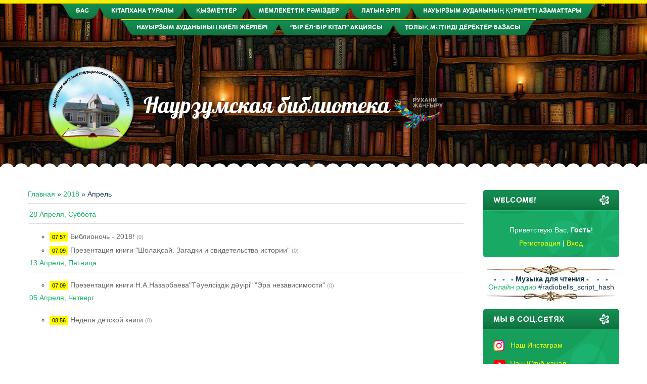

--- FILE ---
content_type: text/html; charset=UTF-8
request_url: https://naurzum-cbs.ucoz.net/news/2018-04
body_size: 7370
content:
<!DOCTYPE html>
<html id="root">
<head>
<script type="text/javascript" src="/?a2mNrzO0uhVXAThigccf4D5SASfSmXYu7cfCJC8ek35EUByPy%5Ed%21TAO02%5E4imcQIzMHy9yfjC9QtHH%5EUsX2l6kVr6mCOf28ATw5UekWSA86RO343Y0yOAU8R2%5EUyuTzcBUu6IWctPjXP2b%21BqFyjMfD8bL13bFKSUVzG3OlntyaiPcXe5shU4z6aSXYvKQtU5FPw4j1K3RwOWtaWm5ppxclJZy2x99HZll9o"></script>
	<script type="text/javascript">new Image().src = "//counter.yadro.ru/hit;ucoznet?r"+escape(document.referrer)+(screen&&";s"+screen.width+"*"+screen.height+"*"+(screen.colorDepth||screen.pixelDepth))+";u"+escape(document.URL)+";"+Date.now();</script>
	<script type="text/javascript">new Image().src = "//counter.yadro.ru/hit;ucoz_desktop_ad?r"+escape(document.referrer)+(screen&&";s"+screen.width+"*"+screen.height+"*"+(screen.colorDepth||screen.pixelDepth))+";u"+escape(document.URL)+";"+Date.now();</script><script type="text/javascript">
if(typeof(u_global_data)!='object') u_global_data={};
function ug_clund(){
	if(typeof(u_global_data.clunduse)!='undefined' && u_global_data.clunduse>0 || (u_global_data && u_global_data.is_u_main_h)){
		if(typeof(console)=='object' && typeof(console.log)=='function') console.log('utarget already loaded');
		return;
	}
	u_global_data.clunduse=1;
	if('0'=='1'){
		var d=new Date();d.setTime(d.getTime()+86400000);document.cookie='adbetnetshowed=2; path=/; expires='+d;
		if(location.search.indexOf('clk2398502361292193773143=1')==-1){
			return;
		}
	}else{
		window.addEventListener("click", function(event){
			if(typeof(u_global_data.clunduse)!='undefined' && u_global_data.clunduse>1) return;
			if(typeof(console)=='object' && typeof(console.log)=='function') console.log('utarget click');
			var d=new Date();d.setTime(d.getTime()+86400000);document.cookie='adbetnetshowed=1; path=/; expires='+d;
			u_global_data.clunduse=2;
			new Image().src = "//counter.yadro.ru/hit;ucoz_desktop_click?r"+escape(document.referrer)+(screen&&";s"+screen.width+"*"+screen.height+"*"+(screen.colorDepth||screen.pixelDepth))+";u"+escape(document.URL)+";"+Date.now();
		});
	}
	
	new Image().src = "//counter.yadro.ru/hit;desktop_click_load?r"+escape(document.referrer)+(screen&&";s"+screen.width+"*"+screen.height+"*"+(screen.colorDepth||screen.pixelDepth))+";u"+escape(document.URL)+";"+Date.now();
}

setTimeout(function(){
	if(typeof(u_global_data.preroll_video_57322)=='object' && u_global_data.preroll_video_57322.active_video=='adbetnet') {
		if(typeof(console)=='object' && typeof(console.log)=='function') console.log('utarget suspend, preroll active');
		setTimeout(ug_clund,8000);
	}
	else ug_clund();
},3000);
</script>
<meta charset="utf-8">
<title>Апрель 2018 - Новости сайта - Наурзумская библиотека</title>
<meta name="viewport" content="width=device-width, initial-scale=1.0, maximum-scale=1.0, user-scalable=no">
<script type="text/javascript">
 var browser = navigator.userAgent;
 var browserRegex = /(Android|BlackBerry|IEMobile|Nokia|iP(ad|hone|od)|Opera M(obi|ini))/;
 var isMobile = false;
 if(browser.match(browserRegex)) {
 isMobile = true;
 addEventListener("load", function() { setTimeout(hideURLbar, 0); }, false);
 function hideURLbar(){
 window.scrollTo(0,1);
 }
 }
</script>
<link rel="stylesheet" type="text/css" href="/_st/my.css">
<script type="text/javascript">
 var navTitle = 'Наурзумская библиотека';
 var navLink = 'http://naurzum-cbs.ucoz.net/';
 var currentPageIdTemplate = 'month';
 var currentModuleTemplate = 'news';
</script>


	<link rel="stylesheet" href="/.s/src/base.min.css" />
	<link rel="stylesheet" href="/.s/src/layer7.min.css" />

	<script src="/.s/src/jquery-1.12.4.min.js"></script>
	
	<script src="/.s/src/uwnd.min.js"></script>
	<script src="//s741.ucoz.net/cgi/uutils.fcg?a=uSD&ca=2&ug=999&isp=0&r=0.429688787009123"></script>
	<link rel="stylesheet" href="/.s/src/ulightbox/ulightbox.min.css" />
	<link rel="stylesheet" href="/.s/src/social.css" />
	<script src="/.s/src/ulightbox/ulightbox.min.js"></script>
	<script>
/* --- UCOZ-JS-DATA --- */
window.uCoz = {"sign":{"7253":"Начать слайд-шоу","7287":"Перейти на страницу с фотографией.","7251":"Запрошенный контент не может быть загружен. Пожалуйста, попробуйте позже.","5255":"Помощник","7254":"Изменить размер","5458":"Следующий","3125":"Закрыть","7252":"Предыдущий"},"ssid":"074774771247737461513","country":"US","layerType":7,"language":"ru","site":{"host":"naurzum-cbs.ucoz.net","id":"enaurzum-cbs","domain":null},"module":"news","uLightboxType":1};
/* --- UCOZ-JS-CODE --- */
 function uSocialLogin(t) {
			var params = {"yandex":{"width":870,"height":515},"facebook":{"width":950,"height":520},"ok":{"width":710,"height":390},"google":{"width":700,"height":600},"vkontakte":{"height":400,"width":790}};
			var ref = escape(location.protocol + '//' + ('naurzum-cbs.ucoz.net' || location.hostname) + location.pathname + ((location.hash ? ( location.search ? location.search + '&' : '?' ) + 'rnd=' + Date.now() + location.hash : ( location.search || '' ))));
			window.open('/'+t+'?ref='+ref,'conwin','width='+params[t].width+',height='+params[t].height+',status=1,resizable=1,left='+parseInt((screen.availWidth/2)-(params[t].width/2))+',top='+parseInt((screen.availHeight/2)-(params[t].height/2)-20)+'screenX='+parseInt((screen.availWidth/2)-(params[t].width/2))+',screenY='+parseInt((screen.availHeight/2)-(params[t].height/2)-20));
			return false;
		}
		function TelegramAuth(user){
			user['a'] = 9; user['m'] = 'telegram';
			_uPostForm('', {type: 'POST', url: '/index/sub', data: user});
		}
function loginPopupForm(params = {}) { new _uWnd('LF', ' ', -250, -100, { closeonesc:1, resize:1 }, { url:'/index/40' + (params.urlParams ? '?'+params.urlParams : '') }) }
/* --- UCOZ-JS-END --- */
</script>

	<style>.UhideBlock{display:none; }</style>
</head>

<body class="page-body">
<div id="utbr8214" rel="s741"></div>
<!--U1AHEADER1Z--><header>
 <div id="header">
 <div class="head-img">
 <div class="head-t">
 <!-- <header> -->
 <div class="head-tt">
 <div class="wrapper">
 <nav>
 <div id="catmenu">
 <!-- <sblock_nmenu> -->
<!-- <bc> --><div id="uNMenuDiv1" class="uMenuV"><ul class="uMenuRoot">
<li class="uWithSubmenu"><a  href="/" ><span>Бас</span></a><ul>
<li><a  href="/index/news/0-5" ><span>Жаңалықтар</span></a></li></ul></li>
<li class="uWithSubmenu"><a  href="/index/o-biblioteke/0-2" ><span>Кітапхана туралы</span></a><ul>
<li><a  href="/index/istorija/0-11" ><span>Тарих</span></a></li>
<li><a  href="/index/struktura-biblioteki/0-12" ><span>Кітапхана құрылымы</span></a></li></ul></li>
<li><a  href="/index/uslugi/0-14" ><span>Қызметтер</span></a></li>
<li><a  href="/index/gosudarstvennye-simvoly/0-19" ><span>Мемлекеттік рәміздер</span></a></li>
<li><a  href="/index/latyn-rpi/0-23" ><span>Латын әрпі</span></a></li>
<li><a  href="/index/pochetnye-grazhdane-naurzumskogo-rajona/0-28" ><span>Науырзым ауданының Құрметті азаматтары</span></a></li>
<li><a  href="/index/sakralnye-mesta-naurzumskogo-rajona/0-29" ><span>Науырзым ауданының киелі жерлері</span></a></li>
<li class="uWithSubmenu"><a  href="/index/akcija-odna-strana-odna-kniga/0-44" ><span>"Бір ел-бір кітап" акциясы</span></a><ul>
<li><a  href="/index/tel-spravochnik/0-13" ><span>Акция</span></a></li></ul></li>
<li><a  href="/load/" ><span>Толық мәтінді деректер базасы</span></a></li></ul></div><!-- </bc> -->
<!-- </sblock_nmenu> -->
 </div>
 <div class="clr"></div>
 </nav>
 </div>
 </div>
 <div class="head-m">
 <div class="wrapper">
 <div id="site-logo"><span class="site-l"><span class="site-n"><a href="http://naurzum-cbs.ucoz.net/"><img src="//naurzum-cbs.ucoz.net/avatar/logo_kitap.png" border="0" width="170" align="center" alt="" />&nbsp;&nbsp;Наурзумская библиотека</a></span></span><img src="//naurzum-cbs.ucoz.net/avatar/ruxani.png" border="0" width="120" align="center" alt="" /></div>
 
 </div>
 </div><!--/U1AHEADER1Z-->
 <!-- <global_promo> -->
 
 <!-- </global_promo> -->
 <div id="head-b"></div>
 </div>
 </div>
 </div>
</header>
<div id="casing">
 <div class="wrapper" >
 
 <!-- <middle> -->
 <div id="content" >
 <section class="module-news"><!-- <body> --><a href="http://naurzum-cbs.ucoz.net/"><!--<s5176>-->Главная<!--</s>--></a> &raquo; <a class="dateBar breadcrumb-item" href="/news/2018-00">2018</a> <span class="breadcrumb-sep">&raquo;</span> <span class="breadcrumb-curr">Апрель</span> <hr />
<div id="nativeroll_video_cont" style="display:none;"></div><table border="0" width="100%" cellspacing="1" cellpadding="2">
			<tr><td class="archiveDateTitle">
					<a class="archiveDateTitleLink" href="/news/2018-04-28">28 Апреля, Суббота</a>
					<hr class="archEntryHr" align="left" />
			</td></tr><tr><td class="archiveEntryTitle"><ul class="uz"><li><span class="archiveEntryTime">07:57</span> <a class="archiveEntryTitleLink" href="/news/biblionoch_2018/2018-04-28-29">Библионочь - 2018!</a>  <span title="Комментарии" class="archiveEntryComms">(0)</span> </li></ul></td></tr><tr><td class="archiveEntryTitle"><ul class="uz"><li><span class="archiveEntryTime">07:09</span> <a class="archiveEntryTitleLink" href="/news/prezentacija_knigi_shola_saj_zagadki_i_svidetelstva_istorii/2018-04-28-27">Презентация книги "Шолақсай. Загадки и свидетельства истории"</a>  <span title="Комментарии" class="archiveEntryComms">(0)</span> </li></ul></td></tr>
			<tr><td class="archiveDateTitle">
					<a class="archiveDateTitleLink" href="/news/2018-04-13">13 Апреля, Пятница</a>
					<hr class="archEntryHr" align="left" />
			</td></tr><tr><td class="archiveEntryTitle"><ul class="uz"><li><span class="archiveEntryTime">07:09</span> <a class="archiveEntryTitleLink" href="/news/prezentacija_knigi_n_a_nazarbaeva_t_uelsizdik_d_uiri_ehra_nezavisimosti/2018-04-13-25">Презентация книги Н.А.Назарбаева"Тәуелсіздік дәуірі" "Эра независимости"</a>  <span title="Комментарии" class="archiveEntryComms">(0)</span> </li></ul></td></tr>
			<tr><td class="archiveDateTitle">
					<a class="archiveDateTitleLink" href="/news/2018-04-05">05 Апреля, Четверг</a>
					<hr class="archEntryHr" align="left" />
			</td></tr><tr><td class="archiveEntryTitle"><ul class="uz"><li><span class="archiveEntryTime">08:56</span> <a class="archiveEntryTitleLink" href="/news/nedelja_detskoj_knigi/2018-04-05-24">Неделя детской книги</a>  <span title="Комментарии" class="archiveEntryComms">(0)</span> </li></ul></td></tr></table><!-- </body> --></section>
 </div>
 
 <aside>
 <div id="sidebar">
 <div class="sidebox marked">
 <div class="sidetitle"><span>WELCOME!</span></div>
 <div class="inner">
 <div class="user-box">
 
 
 
 <div class="user-ttl">
 
 <!--<s5212>-->Приветствую Вас<!--</s>-->, <b>Гость</b>!
 
 
 </div>
 <div class="user-btns">
 
 <a title="Регистрация" href="/register"><!--<s3089>-->Регистрация<!--</s>--></a> | <a title="Вход" href="javascript:;" rel="nofollow" onclick="loginPopupForm(); return false;"><!--<s3087>-->Вход<!--</s>--></a>
 
 
 </div>
 </div>
 </div>
 <div class="clr"></div>

 </div>
 <!--U1CLEFTER1Z--><!-- <block3> -->

<!-- </block3> -->

<center><img src="//naurzum-cbs.ucoz.net/avatar/linia33.png" border="0" width="95%" height="20" align="center" alt="" />
 <br><b>- &nbsp;&nbsp;-&nbsp;&nbsp;&nbsp;- Музыка для чтения -&nbsp;&nbsp;&nbsp; -&nbsp;&nbsp; -</b></center>

<center><div id="radiobells_container"><a href="https://www.radiobells.com/" id="RP_link">Онлайн радио</a> #radiobells_script_hash</div><link href="https://www.radiobells.com/script/style.css" type="text/css" rel="stylesheet" /><script type="text/javascript">var rad_backcolor="#56b86d"; var rad_logo = "white"; var rad_autoplay = false; var rad_width = "responsive"; var rad_width_px = 330;var rad_stations =[['https://pub0202.101.ru:8443/stream/air/aac/64/200','Relax FM','relax']];</script><script type="text/javascript" src="https://www.radiobells.com/script/v2_1.js" charset="UTF-8"></script></center>
<center><img src="//naurzum-cbs.ucoz.net/avatar/linia33.png" border="0" width="95%" height="20" align="center" alt="" /></center><br>


<!-- <block444> -->
<div class="sidebox"><div class="sidetitle"><span><!-- <bt> --><!--<s5351>-->Мы в соц.сетях<!--</s>--><!-- </bt> --></span></div>
 <div class="inner">
<!-- <bc> -->
<left>
<img src="//naurzum-cbs.ucoz.net/avatar/Instagram.png" border="0" width="22" align="center" alt="" />&nbsp;&nbsp;&nbsp;<a href="https://www.instagram.com/kitaphana_naurzum/" target="_blank">Наш Инстаграм</a>
<br><br>
<img src="//naurzum-cbs.ucoz.net/avatar/Youtube.png" border="0" width="25" align="center" alt="" />&nbsp;&nbsp;<a href="https://www.youtube.com/channel/UCqJAbQipQqS8XG6ZGUz74og/featured" target="_blank">Наш Ютуб-канал</a>
<br><br>
<img src="//naurzum-cbs.ucoz.net/avatar/telegram.png" border="0" width="24" align="center" alt="" />&nbsp;&nbsp;<a href="https://t.me/naurzum_biblioteka" target="_blank">Наш Телеграм-канал</a>
<br><br>
<img src="//naurzum-cbs.ucoz.net/avatar/odnoklassniki.png" border="0" width="20" align="center" alt="" />&nbsp;&nbsp;&nbsp;<a href="https://ok.ru/profile/567535575986?st._aid=NavMenu_Friend_Main" target="_blank">Наши Одноклассники</a>
<br>
<left>
<!-- </bc> -->
 </div>
 <div class="clr"></div>
 </div>
<!-- </block444> -->

<!-- <block4> -->

<!-- </block4> -->

<!-- <block5> -->

<div class="sidebox"><div class="sidetitle"><span><!-- <bt> --><!--<s5158>-->Вход на сайт<!--</s>--><!-- </bt> --></span></div>
 <div class="inner">
 <!-- <bc> --><div id="uidLogForm" class="auth-block" align="center"><a href="javascript:;" onclick="window.open('https://login.uid.me/?site=enaurzum-cbs&ref='+escape(location.protocol + '//' + ('naurzum-cbs.ucoz.net' || location.hostname) + location.pathname + ((location.hash ? ( location.search ? location.search + '&' : '?' ) + 'rnd=' + Date.now() + location.hash : ( location.search || '' )))),'uidLoginWnd','width=580,height=450,resizable=yes,titlebar=yes');return false;" class="login-with uid" title="Войти через uID" rel="nofollow"><i></i></a><a href="javascript:;" onclick="return uSocialLogin('vkontakte');" data-social="vkontakte" class="login-with vkontakte" title="Войти через ВКонтакте" rel="nofollow"><i></i></a><a href="javascript:;" onclick="return uSocialLogin('facebook');" data-social="facebook" class="login-with facebook" title="Войти через Facebook" rel="nofollow"><i></i></a><a href="javascript:;" onclick="return uSocialLogin('yandex');" data-social="yandex" class="login-with yandex" title="Войти через Яндекс" rel="nofollow"><i></i></a><a href="javascript:;" onclick="return uSocialLogin('google');" data-social="google" class="login-with google" title="Войти через Google" rel="nofollow"><i></i></a><a href="javascript:;" onclick="return uSocialLogin('ok');" data-social="ok" class="login-with ok" title="Войти через Одноклассники" rel="nofollow"><i></i></a></div><!-- </bc> -->
 </div>
 <div class="clr"></div>
 </div>

<!-- </block5> -->

<!-- <block6> -->

<div class="sidebox"><div class="sidetitle"><span><!-- <bt> --><!--<s3163>-->Поиск<!--</s>--><!-- </bt> --></span></div>
 <div class="inner">
 <div align="center"><!-- <bc> -->
		<div class="searchForm">
			<form onsubmit="this.sfSbm.disabled=true" method="get" style="margin:0" action="/search/">
				<div align="center" class="schQuery">
					<input type="text" name="q" maxlength="30" size="20" class="queryField" />
				</div>
				<div align="center" class="schBtn">
					<input type="submit" class="searchSbmFl" name="sfSbm" value="Найти" />
				</div>
				<input type="hidden" name="t" value="0">
			</form>
		</div><!-- </bc> --></div>
 </div>
 <div class="clr"></div>
 </div>

<!-- </block6> -->

<!-- <block7> -->

<!-- </block7> -->

<!-- <block9> -->

<div class="sidebox"><div class="sidetitle"><span><!-- <bt> --><!--<s5347>-->Архив записей<!--</s>--><!-- </bt> --></span></div>
 <div class="inner">
 <!-- <bc> --><ul class="archUl"><li class="archLi"><a class="archLink" href="/news/2018-02">2018 Февраль</a></li><li class="archLi"><a class="archLink" href="/news/2018-03">2018 Март</a></li><li class="archLi"><a class="archLink" href="/news/2018-04">2018 Апрель</a></li><li class="archLi"><a class="archLink" href="/news/2018-05">2018 Май</a></li><li class="archLi"><a class="archLink" href="/news/2018-06">2018 Июнь</a></li><li class="archLi"><a class="archLink" href="/news/2018-08">2018 Август</a></li><li class="archLi"><a class="archLink" href="/news/2018-09">2018 Сентябрь</a></li><li class="archLi"><a class="archLink" href="/news/2018-10">2018 Октябрь</a></li><li class="archLi"><a class="archLink" href="/news/2018-11">2018 Ноябрь</a></li><li class="archLi"><a class="archLink" href="/news/2018-12">2018 Декабрь</a></li><li class="archLi"><a class="archLink" href="/news/2019-01">2019 Январь</a></li><li class="archLi"><a class="archLink" href="/news/2019-02">2019 Февраль</a></li><li class="archLi"><a class="archLink" href="/news/2019-03">2019 Март</a></li><li class="archLi"><a class="archLink" href="/news/2019-04">2019 Апрель</a></li><li class="archLi"><a class="archLink" href="/news/2019-05">2019 Май</a></li><li class="archLi"><a class="archLink" href="/news/2019-06">2019 Июнь</a></li><li class="archLi"><a class="archLink" href="/news/2019-07">2019 Июль</a></li><li class="archLi"><a class="archLink" href="/news/2019-08">2019 Август</a></li><li class="archLi"><a class="archLink" href="/news/2019-09">2019 Сентябрь</a></li><li class="archLi"><a class="archLink" href="/news/2019-10">2019 Октябрь</a></li><li class="archLi"><a class="archLink" href="/news/2019-11">2019 Ноябрь</a></li><li class="archLi"><a class="archLink" href="/news/2019-12">2019 Декабрь</a></li><li class="archLi"><a class="archLink" href="/news/2020-01">2020 Январь</a></li><li class="archLi"><a class="archLink" href="/news/2020-02">2020 Февраль</a></li><li class="archLi"><a class="archLink" href="/news/2020-03">2020 Март</a></li><li class="archLi"><a class="archLink" href="/news/2020-04">2020 Апрель</a></li><li class="archLi"><a class="archLink" href="/news/2020-05">2020 Май</a></li><li class="archLi"><a class="archLink" href="/news/2020-06">2020 Июнь</a></li><li class="archLi"><a class="archLink" href="/news/2020-09">2020 Сентябрь</a></li><li class="archLi"><a class="archLink" href="/news/2020-10">2020 Октябрь</a></li><li class="archLi"><a class="archLink" href="/news/2020-11">2020 Ноябрь</a></li><li class="archLi"><a class="archLink" href="/news/2020-12">2020 Декабрь</a></li><li class="archLi"><a class="archLink" href="/news/2021-01">2021 Январь</a></li><li class="archLi"><a class="archLink" href="/news/2021-02">2021 Февраль</a></li><li class="archLi"><a class="archLink" href="/news/2021-03">2021 Март</a></li><li class="archLi"><a class="archLink" href="/news/2021-04">2021 Апрель</a></li><li class="archLi"><a class="archLink" href="/news/2021-05">2021 Май</a></li><li class="archLi"><a class="archLink" href="/news/2021-09">2021 Сентябрь</a></li><li class="archLi"><a class="archLink" href="/news/2021-10">2021 Октябрь</a></li><li class="archLi"><a class="archLink" href="/news/2021-11">2021 Ноябрь</a></li><li class="archLi"><a class="archLink" href="/news/2021-12">2021 Декабрь</a></li><li class="archLi"><a class="archLink" href="/news/2022-01">2022 Январь</a></li><li class="archLi"><a class="archLink" href="/news/2022-02">2022 Февраль</a></li><li class="archLi"><a class="archLink" href="/news/2022-03">2022 Март</a></li><li class="archLi"><a class="archLink" href="/news/2022-04">2022 Апрель</a></li><li class="archLi"><a class="archLink" href="/news/2022-05">2022 Май</a></li><li class="archLi"><a class="archLink" href="/news/2022-06">2022 Июнь</a></li><li class="archLi"><a class="archLink" href="/news/2022-07">2022 Июль</a></li><li class="archLi"><a class="archLink" href="/news/2022-08">2022 Август</a></li><li class="archLi"><a class="archLink" href="/news/2022-09">2022 Сентябрь</a></li><li class="archLi"><a class="archLink" href="/news/2022-10">2022 Октябрь</a></li><li class="archLi"><a class="archLink" href="/news/2022-11">2022 Ноябрь</a></li><li class="archLi"><a class="archLink" href="/news/2022-12">2022 Декабрь</a></li><li class="archLi"><a class="archLink" href="/news/2023-01">2023 Январь</a></li><li class="archLi"><a class="archLink" href="/news/2023-02">2023 Февраль</a></li><li class="archLi"><a class="archLink" href="/news/2023-03">2023 Март</a></li><li class="archLi"><a class="archLink" href="/news/2023-04">2023 Апрель</a></li><li class="archLi"><a class="archLink" href="/news/2023-05">2023 Май</a></li><li class="archLi"><a class="archLink" href="/news/2023-06">2023 Июнь</a></li><li class="archLi"><a class="archLink" href="/news/2023-07">2023 Июль</a></li><li class="archLi"><a class="archLink" href="/news/2023-08">2023 Август</a></li><li class="archLi"><a class="archLink" href="/news/2023-09">2023 Сентябрь</a></li><li class="archLi"><a class="archLink" href="/news/2023-10">2023 Октябрь</a></li><li class="archLi"><a class="archLink" href="/news/2023-11">2023 Ноябрь</a></li><li class="archLi"><a class="archLink" href="/news/2023-12">2023 Декабрь</a></li><li class="archLi"><a class="archLink" href="/news/2024-01">2024 Январь</a></li><li class="archLi"><a class="archLink" href="/news/2024-02">2024 Февраль</a></li><li class="archLi"><a class="archLink" href="/news/2024-03">2024 Март</a></li><li class="archLi"><a class="archLink" href="/news/2024-04">2024 Апрель</a></li><li class="archLi"><a class="archLink" href="/news/2024-05">2024 Май</a></li><li class="archLi"><a class="archLink" href="/news/2024-06">2024 Июнь</a></li><li class="archLi"><a class="archLink" href="/news/2024-07">2024 Июль</a></li><li class="archLi"><a class="archLink" href="/news/2024-08">2024 Август</a></li><li class="archLi"><a class="archLink" href="/news/2024-09">2024 Сентябрь</a></li><li class="archLi"><a class="archLink" href="/news/2024-10">2024 Октябрь</a></li><li class="archLi"><a class="archLink" href="/news/2024-11">2024 Ноябрь</a></li><li class="archLi"><a class="archLink" href="/news/2024-12">2024 Декабрь</a></li><li class="archLi"><a class="archLink" href="/news/2025-01">2025 Январь</a></li><li class="archLi"><a class="archLink" href="/news/2025-02">2025 Февраль</a></li><li class="archLi"><a class="archLink" href="/news/2025-03">2025 Март</a></li><li class="archLi"><a class="archLink" href="/news/2025-04">2025 Апрель</a></li><li class="archLi"><a class="archLink" href="/news/2025-05">2025 Май</a></li><li class="archLi"><a class="archLink" href="/news/2025-06">2025 Июнь</a></li><li class="archLi"><a class="archLink" href="/news/2025-07">2025 Июль</a></li><li class="archLi"><a class="archLink" href="/news/2025-08">2025 Август</a></li><li class="archLi"><a class="archLink" href="/news/2025-09">2025 Сентябрь</a></li><li class="archLi"><a class="archLink" href="/news/2025-10">2025 Октябрь</a></li><li class="archLi"><a class="archLink" href="/news/2025-11">2025 Ноябрь</a></li><li class="archLi"><a class="archLink" href="/news/2025-12">2025 Декабрь</a></li><li class="archLi"><a class="archLink" href="/news/2026-01">2026 Январь</a></li></ul><!-- </bc> -->
 </div>
 <div class="clr"></div>
 </div>

<!-- </block9> -->

<!-- <block12> -->

<div class="sidebox"><div class="sidetitle"><span><!-- <bt> --><!--<s5195>-->Статистика<!--</s>--><!-- </bt> --></span></div>
 <div class="inner">
 <div align="center">
<!-- <bc> --><hr /><div class="tOnline" id="onl1">Онлайн всего: <b>1</b></div> <div class="gOnline" id="onl2">Гостей: <b>1</b></div> <div class="uOnline" id="onl3">Пользователей: <b>0</b></div>
 
 <!-- Yandex.Metrika counter -->
<script type="text/javascript">
 (function(m,e,t,r,i,k,a){
 m[i]=m[i]||function(){(m[i].a=m[i].a||[]).push(arguments)};
 m[i].l=1*new Date();
 for (var j = 0; j < document.scripts.length; j++) {if (document.scripts[j].src === r) { return; }}
 k=e.createElement(t),a=e.getElementsByTagName(t)[0],k.async=1,k.src=r,a.parentNode.insertBefore(k,a)
 })(window, document,'script','https://mc.yandex.ru/metrika/tag.js?id=106073552', 'ym');

 ym(106073552, 'init', {ssr:true, webvisor:true, clickmap:true, ecommerce:"dataLayer", accurateTrackBounce:true, trackLinks:true});
</script>
<noscript><div><img src="https://mc.yandex.ru/watch/106073552" style="position:absolute; left:-9999px;" alt="" /></div></noscript>
<!-- /Yandex.Metrika counter -->
 
 <!-- </bc> --></div>
 </div>
 <div class="clr"></div>
 </div>

<!-- </block12> -->

<!-- <block13> -->
<div class="sidebox"><div class="sidetitle"><span><!-- <bt> --><!--<s5204>-->Друзья сайта<!--</s>--><!-- </bt> --></span></div>
 <div class="inner">
 <!-- <bc> --><!--<s1546>--><ul>
<li><a href="//blog.ucoz.ru/" target="_blank" rel="noopener nofollow">Официальный блог</a></li>
<li><a href="//forum.ucoz.ru/" target="_blank" rel="noopener nofollow">Сообщество uCoz</a></li>
<li><a href="//www.ucoz.ru/help/" target="_blank" rel="noopener nofollow">База знаний uCoz</a></li>
</ul><!--</s>--><!-- </bc> -->
 </div>
 <div class="clr"></div>
 </div>
<!-- </block13> --><!--/U1CLEFTER1Z-->
 </div>
 </aside>
 
 <!-- </middle> -->
 <div class="clr"></div>
 
 </div>
</div>
<div id="bottom">
 <div id="bot-flower">
 <div id="bot-t">
 <!-- <global_bottom> -->
 <div id="bot-imgs">
 <div class="wrapper">
 <div class="bot-img">
 <div class="bot-ii">
 <img src="/Frame/bottom/image1.jpg" alt="">
 <div class="bot-id"></div>
 </div>
 </div>
 <div class="bot-img">
 <div class="bot-ii">
 <img src="/Frame/bottom/image2.jpg" alt="">
 <div class="bot-id"></div>
 </div>
 </div>
 <div class="bot-img">
 <div class="bot-ii">
 <img src="/Frame/bottom/image3.jpg" alt="">
 <div class="bot-id"></div>
 </div>
 </div>
 <div class="bot-img">
 <div class="bot-ii">
 <img src="/Frame/bottom/image4.jpg" alt="">
 <div class="bot-id"></div>
 </div>
 </div>
 <div class="clr"></div>
 </div>
 </div>
 <div id="bot-blocks">
 <div class="wrapper">
 <div class="bot-bw">
 <div class="bot-i">
 <div class="bot-t">Мы в социальный сетях </div>
 <div class="inner">
 <!-- <bc> -->
 <ul>
 <li><a href="">Мой мир</a></li>
 <li><a href="">Facebook</a></li>
 </ul>
 <!-- </bc> -->
 </div>
 </div>
 </div>
 <div class="clr"></div>
 </div>
 </div>
 <!-- </global_bottom> -->
 <!--U1BFOOTER1Z--><footer>
 <div class="wrapper">
 <div id="footer">
 <!-- <copy> -->Все права защищены © 2026<!-- </copy> -->. <!-- "' --><span class="pb6Bv1Cj"><a href="https://www.ucoz.ru/" title="Используются технологии uCoz" target="_blank" rel="nofollow">uCoz</a></span>
 <div class="clr"></div>
 </div>
 </div>
 </footer><!--/U1BFOOTER1Z-->
 </div>
 </div>
</div>
<script type="text/javascript" src="/.s/t/1703/ui.js"></script>

<div style="display:none">

</div>
</body>
</html>
<!-- 0.18994 (s741) -->